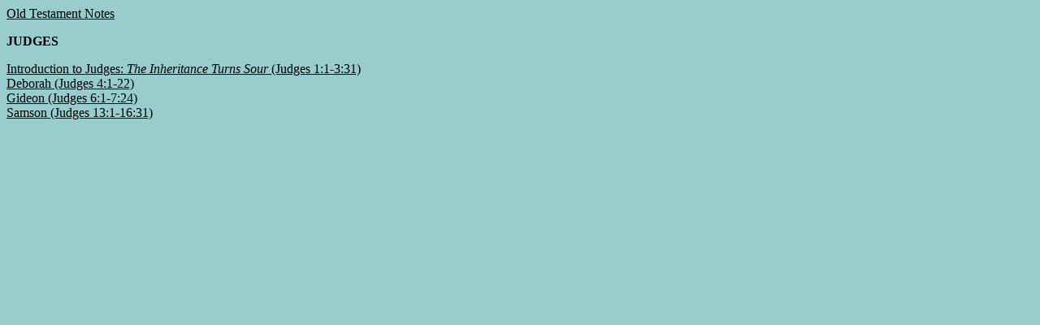

--- FILE ---
content_type: text/html
request_url: http://careyford.com/otnotes/History/Judges/index.html
body_size: 396
content:
<!DOCTYPE HTML PUBLIC "-//W3C//DTD HTML 4.0 Transitional//EN">
<BODY BGCOLOR="#99cccc" TEXT="#000000" LINK="#000000" ALINK="#ffff66" VLINK="#ffff66">
<html>

<title>Gensis</title>
</head>
<a href = http://careyford.com/otnotes/otnotes.html>Old Testament Notes</a><br>
<p>
<HEAD><B>JUDGES</head><br><p></B>

<body>

<a href = http://careyford.com/otnotes/History/Judges/1.html>Introduction to Judges: <i>The Inheritance Turns Sour</i> (Judges 1:1-3:31)</a> <br>
<a href = http://careyford.com/otnotes/History/Judges/4.html>Deborah (Judges 4:1-22)</a> <br>
<a href = http://careyford.com/otnotes/History/Judges/6.html>Gideon (Judges 6:1-7:24)</a> <br>
<a href = http://careyford.com/otnotes/History/Judges/13.html>Samson (Judges 13:1-16:31)</a> <br>





</body>
</html>
